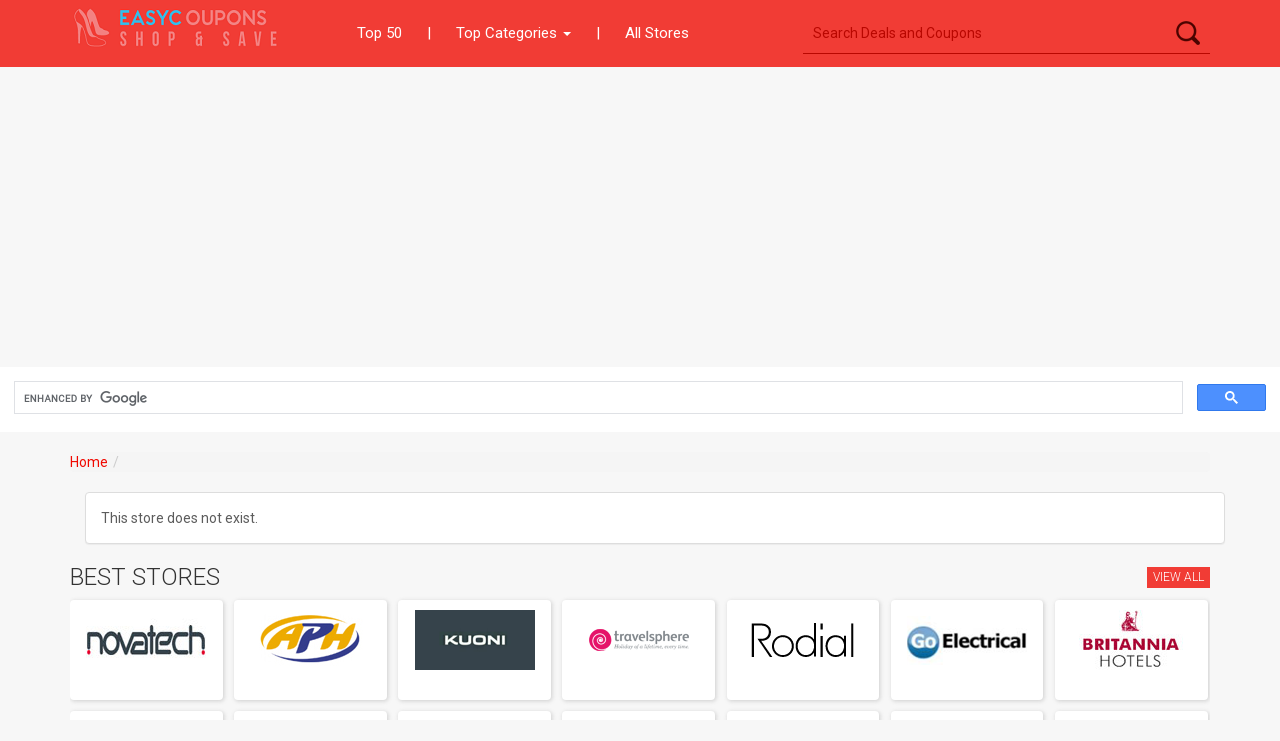

--- FILE ---
content_type: text/html; charset=UTF-8
request_url: http://www.easycoupons.co.uk/store-detail/cbd-armour/7222
body_size: 8950
content:
<!doctype html>
<html lang="en-GB">
<head>
	<meta charset="UTF-8">
	<meta http-equiv="X-UA-Compatible" content="IE=edge">
    <meta name="viewport" content="width=device-width, initial-scale=1.0">
	<link rel="profile" href="http://gmpg.org/xfn/11">
	<link rel="shortcut icon" href="http://www.easycoupons.co.uk/wp-content/uploads/2020/06/easyfevi.png">
	<meta name='robots' content='max-image-preview:large' />
<link rel="alternate" type="application/rss+xml" title="easycoupons &raquo; Feed" href="http://www.easycoupons.co.uk/feed/" />
<link rel="alternate" type="application/rss+xml" title="easycoupons &raquo; Comments Feed" href="http://www.easycoupons.co.uk/comments/feed/" />
<style id='wp-img-auto-sizes-contain-inline-css' type='text/css'>
img:is([sizes=auto i],[sizes^="auto," i]){contain-intrinsic-size:3000px 1500px}
/*# sourceURL=wp-img-auto-sizes-contain-inline-css */
</style>
<style id='wp-emoji-styles-inline-css' type='text/css'>

	img.wp-smiley, img.emoji {
		display: inline !important;
		border: none !important;
		box-shadow: none !important;
		height: 1em !important;
		width: 1em !important;
		margin: 0 0.07em !important;
		vertical-align: -0.1em !important;
		background: none !important;
		padding: 0 !important;
	}
/*# sourceURL=wp-emoji-styles-inline-css */
</style>
<style id='wp-block-library-inline-css' type='text/css'>
:root{--wp-block-synced-color:#7a00df;--wp-block-synced-color--rgb:122,0,223;--wp-bound-block-color:var(--wp-block-synced-color);--wp-editor-canvas-background:#ddd;--wp-admin-theme-color:#007cba;--wp-admin-theme-color--rgb:0,124,186;--wp-admin-theme-color-darker-10:#006ba1;--wp-admin-theme-color-darker-10--rgb:0,107,160.5;--wp-admin-theme-color-darker-20:#005a87;--wp-admin-theme-color-darker-20--rgb:0,90,135;--wp-admin-border-width-focus:2px}@media (min-resolution:192dpi){:root{--wp-admin-border-width-focus:1.5px}}.wp-element-button{cursor:pointer}:root .has-very-light-gray-background-color{background-color:#eee}:root .has-very-dark-gray-background-color{background-color:#313131}:root .has-very-light-gray-color{color:#eee}:root .has-very-dark-gray-color{color:#313131}:root .has-vivid-green-cyan-to-vivid-cyan-blue-gradient-background{background:linear-gradient(135deg,#00d084,#0693e3)}:root .has-purple-crush-gradient-background{background:linear-gradient(135deg,#34e2e4,#4721fb 50%,#ab1dfe)}:root .has-hazy-dawn-gradient-background{background:linear-gradient(135deg,#faaca8,#dad0ec)}:root .has-subdued-olive-gradient-background{background:linear-gradient(135deg,#fafae1,#67a671)}:root .has-atomic-cream-gradient-background{background:linear-gradient(135deg,#fdd79a,#004a59)}:root .has-nightshade-gradient-background{background:linear-gradient(135deg,#330968,#31cdcf)}:root .has-midnight-gradient-background{background:linear-gradient(135deg,#020381,#2874fc)}:root{--wp--preset--font-size--normal:16px;--wp--preset--font-size--huge:42px}.has-regular-font-size{font-size:1em}.has-larger-font-size{font-size:2.625em}.has-normal-font-size{font-size:var(--wp--preset--font-size--normal)}.has-huge-font-size{font-size:var(--wp--preset--font-size--huge)}.has-text-align-center{text-align:center}.has-text-align-left{text-align:left}.has-text-align-right{text-align:right}.has-fit-text{white-space:nowrap!important}#end-resizable-editor-section{display:none}.aligncenter{clear:both}.items-justified-left{justify-content:flex-start}.items-justified-center{justify-content:center}.items-justified-right{justify-content:flex-end}.items-justified-space-between{justify-content:space-between}.screen-reader-text{border:0;clip-path:inset(50%);height:1px;margin:-1px;overflow:hidden;padding:0;position:absolute;width:1px;word-wrap:normal!important}.screen-reader-text:focus{background-color:#ddd;clip-path:none;color:#444;display:block;font-size:1em;height:auto;left:5px;line-height:normal;padding:15px 23px 14px;text-decoration:none;top:5px;width:auto;z-index:100000}html :where(.has-border-color){border-style:solid}html :where([style*=border-top-color]){border-top-style:solid}html :where([style*=border-right-color]){border-right-style:solid}html :where([style*=border-bottom-color]){border-bottom-style:solid}html :where([style*=border-left-color]){border-left-style:solid}html :where([style*=border-width]){border-style:solid}html :where([style*=border-top-width]){border-top-style:solid}html :where([style*=border-right-width]){border-right-style:solid}html :where([style*=border-bottom-width]){border-bottom-style:solid}html :where([style*=border-left-width]){border-left-style:solid}html :where(img[class*=wp-image-]){height:auto;max-width:100%}:where(figure){margin:0 0 1em}html :where(.is-position-sticky){--wp-admin--admin-bar--position-offset:var(--wp-admin--admin-bar--height,0px)}@media screen and (max-width:600px){html :where(.is-position-sticky){--wp-admin--admin-bar--position-offset:0px}}
/*# sourceURL=/wp-includes/css/dist/block-library/common.min.css */
</style>
<style id='classic-theme-styles-inline-css' type='text/css'>
/*! This file is auto-generated */
.wp-block-button__link{color:#fff;background-color:#32373c;border-radius:9999px;box-shadow:none;text-decoration:none;padding:calc(.667em + 2px) calc(1.333em + 2px);font-size:1.125em}.wp-block-file__button{background:#32373c;color:#fff;text-decoration:none}
/*# sourceURL=/wp-includes/css/classic-themes.min.css */
</style>
<link rel='stylesheet' id='contact-form-7-css' href='http://www.easycoupons.co.uk/wp-content/plugins/contact-form-7/includes/css/styles.css?ver=6.1.4' type='text/css' media='all' />
<link rel='stylesheet' id='red-coupons-bootstrap-css' href='http://www.easycoupons.co.uk/wp-content/themes/Red-Coupons/assets/css/bootstrap.css?ver=6.9' type='text/css' media='all' />
<link rel='stylesheet' id='red-coupons-rateyo-css' href='http://www.easycoupons.co.uk/wp-content/themes/Red-Coupons/assets/css/jquery.rateyo.css?ver=6.9' type='text/css' media='all' />
<link rel='stylesheet' id='red-coupons-ie10_vpbug-css' href='http://www.easycoupons.co.uk/wp-content/themes/Red-Coupons/assets/css/ie10-viewport-bug-workaround.css?ver=6.9' type='text/css' media='all' />
<link rel='stylesheet' id='red-coupons-style-css' href='http://www.easycoupons.co.uk/wp-content/themes/Red-Coupons/style.css?ver=6.9' type='text/css' media='all' />
<link rel='stylesheet' id='red-coupons-fontawesome-css' href='http://www.easycoupons.co.uk/wp-content/themes/Red-Coupons/assets/css/font-awesome.css?ver=6.9' type='text/css' media='all' />
<link rel='stylesheet' id='red-coupons-jquery-jscrollpane-css-css' href='http://www.easycoupons.co.uk/wp-content/themes/Red-Coupons/assets/css/jquery.jscrollpane.css?ver=6.9' type='text/css' media='all' />
<link rel='stylesheet' id='multi-coupons-jssocials-css' href='http://www.easycoupons.co.uk/wp-content/themes/Red-Coupons/assets/css/jssocials.css?ver=6.9' type='text/css' media='all' />
<link rel='stylesheet' id='multi-coupons-jssocials-theme-flat-css' href='http://www.easycoupons.co.uk/wp-content/themes/Red-Coupons/assets/css/jssocials-theme-flat.css?ver=6.9' type='text/css' media='all' />
<script type="text/javascript" src="http://www.easycoupons.co.uk/wp-includes/js/jquery/jquery.min.js?ver=3.7.1" id="jquery-core-js"></script>
<script type="text/javascript" src="http://www.easycoupons.co.uk/wp-includes/js/jquery/jquery-migrate.min.js?ver=3.4.1" id="jquery-migrate-js"></script>
<script type="text/javascript" src="http://www.easycoupons.co.uk/wp-content/themes/Red-Coupons/assets/js/jssocials.js?ver=6.9" id="multi-coupons-jssocials-js"></script>
<script type="text/javascript" src="http://www.easycoupons.co.uk/wp-content/themes/Red-Coupons/assets/js/bootstrap.min.js?ver=6.9" id="red-coupons-bootstrap-js"></script>
<script type="text/javascript" src="http://www.easycoupons.co.uk/wp-content/themes/Red-Coupons/assets/js/jquery.rateyo.js?ver=6.9" id="red-coupons-rateyo-js"></script>
<script type="text/javascript" src="http://www.easycoupons.co.uk/wp-content/themes/Red-Coupons/assets/js/jquery.jscrollpane.min.js?ver=6.9" id="red-coupons-jquery-jscrollpane-min-js-js"></script>
<script type="text/javascript" src="http://www.easycoupons.co.uk/wp-content/themes/Red-Coupons/assets/js/jquery.mousewheel.js?ver=6.9" id="red-coupons-jquery-mousewheel-js-js"></script>
<script type="text/javascript" src="http://www.easycoupons.co.uk/wp-content/themes/Red-Coupons/assets/js/navigation.js?ver=6.9" id="red-coupons-navigation-js"></script>
<script type="text/javascript" src="http://www.easycoupons.co.uk/wp-content/themes/Red-Coupons/assets/js/skip-link-focus-fix.js?ver=6.9" id="red-coupons-skip-link-focus-fix-js"></script>
<script type="text/javascript" id="red-coupons-main-js-extra">
/* <![CDATA[ */
var RGAJAX = {"ajaxurl":"http://www.easycoupons.co.uk/wp-admin/admin-ajax.php"};
//# sourceURL=red-coupons-main-js-extra
/* ]]> */
</script>
<script type="text/javascript" src="http://www.easycoupons.co.uk/wp-content/themes/Red-Coupons/assets/js/main.js?ver=6.9" id="red-coupons-main-js"></script>
<link rel="https://api.w.org/" href="http://www.easycoupons.co.uk/wp-json/" /><link rel="EditURI" type="application/rsd+xml" title="RSD" href="http://www.easycoupons.co.uk/xmlrpc.php?rsd" />
<meta name="generator" content="WordPress 6.9" />
<meta name="description" content=""/><title>Coupon Codes and Offers From    </title>	
	
	
</head>
	
	
	
<body class="error404 wp-theme-Red-Coupons hfeed">
	<header class="navbar-wrapper">
		<div class="container">
			<nav class="navbar navbar-inverse navbar-static-top">
				<div class="navbar-header">
					<button type="button" class="navbar-toggle collapsed" data-toggle="collapse" data-target="#navbar" aria-expanded="false" aria-controls="navbar">
						<span class="sr-only">Toggle navigation</span>
						<span class="icon-bar"></span>
						<span class="icon-bar"></span>
						<span class="icon-bar"></span>
					</button>
					<a class="navbar-brand" href="http://www.easycoupons.co.uk/">
		<img alt="image" src="http://www.easycoupons.co.uk/wp-content/uploads/2020/06/easylogo.png"></a>
					</div>
				<div id="navbar" class="navbar-collapse collapse header-navbar">
					<ul class="nav navbar-nav">
						
						<li><a href="http://www.easycoupons.co.uk/top-coupons/">Top 50</a></li>
						<li class="sep"><a href="javascript:;">|</a></li>
						<li class="dropdown mega-dropdown">
								<a href="javascript:;" class="dropdown-toggle" data-toggle="dropdown" aria-expanded="true">Top Categories <span class="caret"></span></a>
		
	<ul class="dropdown-menu mega-dropdown-menu row">
						<li class="col-sm-12">
					<ul>
						<li class="col-sm-3">
				<a href="http://www.easycoupons.co.uk/store-category/automotive/25">
									<img class="megamenuicons"  src="https://revglue.com/resources/wp-theme/coupons/categoryicons/25.png">
								Automotive</a>
			</li>
					<li class="col-sm-3">
				<a href="http://www.easycoupons.co.uk/store-category/baby-child/3">
									<img class="megamenuicons"  src="https://revglue.com/resources/wp-theme/coupons/categoryicons/3.png">
								Baby & Child</a>
			</li>
					<li class="col-sm-3">
				<a href="http://www.easycoupons.co.uk/store-category/entertainment-leisure/61">
									<img class="megamenuicons"  src="https://revglue.com/resources/wp-theme/coupons/categoryicons/61.png">
								Entertainment & Leisure</a>
			</li>
					<li class="col-sm-3">
				<a href="http://www.easycoupons.co.uk/store-category/finance-insurance/65">
									<img class="megamenuicons"  src="https://revglue.com/resources/wp-theme/coupons/categoryicons/65.png">
								Finance & Insurance</a>
			</li>
						</ul>
			</li>
						<li class="col-sm-12">
					<ul>
						<li class="col-sm-3">
				<a href="http://www.easycoupons.co.uk/store-category/food-drink/15">
									<img class="megamenuicons"  src="https://revglue.com/resources/wp-theme/coupons/categoryicons/15.png">
								Food & Drink</a>
			</li>
					<li class="col-sm-3">
				<a href="http://www.easycoupons.co.uk/store-category/gifts-occassions/18">
									<img class="megamenuicons"  src="https://revglue.com/resources/wp-theme/coupons/categoryicons/18.png">
								Gifts & Occassions</a>
			</li>
					<li class="col-sm-3">
				<a href="http://www.easycoupons.co.uk/store-category/health-beauty/19">
									<img class="megamenuicons"  src="https://revglue.com/resources/wp-theme/coupons/categoryicons/19.png">
								Health & Beauty</a>
			</li>
					<li class="col-sm-3">
				<a href="http://www.easycoupons.co.uk/store-category/home-garden/21">
									<img class="megamenuicons"  src="https://revglue.com/resources/wp-theme/coupons/categoryicons/21.png">
								Home & Garden</a>
			</li>
						</ul>
			</li>
						<li class="col-sm-12">
					<ul>
						<li class="col-sm-3">
				<a href="http://www.easycoupons.co.uk/store-category/men-fashion-/50">
									<img class="megamenuicons"  src="https://revglue.com/resources/wp-theme/coupons/categoryicons/50.png">
								Men Fashion </a>
			</li>
					<li class="col-sm-3">
				<a href="http://www.easycoupons.co.uk/store-category/sports-outdoors/95">
									<img class="megamenuicons"  src="https://revglue.com/resources/wp-theme/coupons/categoryicons/95.png">
								Sports & Outdoors</a>
			</li>
					<li class="col-sm-3">
				<a href="http://www.easycoupons.co.uk/store-category/technology/8">
									<img class="megamenuicons"  src="https://revglue.com/resources/wp-theme/coupons/categoryicons/8.png">
								Technology</a>
			</li>
					<li class="col-sm-3">
				<a href="http://www.easycoupons.co.uk/store-category/travel-accommodation/124">
									<img class="megamenuicons"  src="https://revglue.com/resources/wp-theme/coupons/categoryicons/124.png">
								Travel & Accommodation</a>
			</li>
						</ul>
			</li>
						<li class="col-sm-12">
					<ul>
						<li class="col-sm-3">
				<a href="http://www.easycoupons.co.uk/store-category/utilities-services-/5">
									<img class="megamenuicons"  src="https://revglue.com/resources/wp-theme/coupons/categoryicons/5.png">
								Utilities & Services </a>
			</li>
					<li class="col-sm-3">
				<a href="http://www.easycoupons.co.uk/store-category/women-fashion/51">
									<img class="megamenuicons"  src="https://revglue.com/resources/wp-theme/coupons/categoryicons/51.png">
								Women Fashion</a>
			</li>
						</ul>
			</li>
			</ul>
							</li>
						<li class="sep"><a href="javascript:;">|</a></li>
						<li><a href="http://www.easycoupons.co.uk/stores/">All Stores</a></li>
						
						
					</ul>
				</div>
				
			
				
			<script data-ad-client="ca-pub-2008537698509107" async src="https://pagead2.googlesyndication.com/pagead/js/adsbygoogle.js"></script>
				
				<div class="top-search">
					<form role="search" method="get" action="http://www.easycoupons.co.uk/">	<input type="search" placeholder="Search Deals and Coupons" class="search-input" value="" name="s" autocomplete="off"/>	<button><img src="http://www.easycoupons.co.uk/wp-content/themes/Red-Coupons/assets/images/search-icon.png" alt=""></button>	<ul id="ajax_search_results" style="display:none;"></ul></form>				</div>
				
			</nav>
		</div>
	</header>
	
	<script async src="https://cse.google.com/cse.js?cx=4154f16a68417fc5a"></script>
<div class="gcse-search"></div>	
	
	<script data-ad-client="ca-pub-2008537698509107" async src="https://pagead2.googlesyndication.com/pagead/js/adsbygoogle.js"></script>
	
<div class="container">
	</div>

	
	
	

	
	
	<br><div class="container">
      <ol class="breadcrumb">
        <li><a href="http://www.easycoupons.co.uk/">Home</a></li><li class="active"></li></ol>
    </div>
    	<div class="container">
		<div class="container">
			<div class="panel panel-default">
				<div class="panel-body">
					This store does not exist.
				</div>
			</div>
		</div>
			</div>
<section class="container">
	<div class="featured-stores">
			<h2>
				Best Stores				<a href="http://www.easycoupons.co.uk/stores/">View All</a>
			</h2>
			<ul>
				<li>
						<a href="http://www.easycoupons.co.uk/store-detail/novatech/1983">
							<img src="https://www.revglue.com/resources/common/store/NOVA-TECH-logo.jpg" alt="Novatech">
							<p>
							   						</p>
						</a>
					</li><li>
						<a href="http://www.easycoupons.co.uk/store-detail/aph-airport-parking-and-hotels/1984">
							<img src="https://www.revglue.com/resources/common/store/logo8-logo.jpg" alt="APH (Airport Parking And Hotels)">
							<p>
							   						</p>
						</a>
					</li><li>
						<a href="http://www.easycoupons.co.uk/store-detail/kuoni/1993">
							<img src="https://www.revglue.com/resources/common/store/mEZgltnGsL7BqliO_kouni120-logo.png" alt="Kuoni">
							<p>
							   						</p>
						</a>
					</li><li>
						<a href="http://www.easycoupons.co.uk/store-detail/travelsphere/1999">
							<img src="https://www.revglue.com/resources/common/store/4Tlhd1N6SWBiWvZB_travels120-logo.png" alt="Travelsphere">
							<p>
							   						</p>
						</a>
					</li><li>
						<a href="http://www.easycoupons.co.uk/store-detail/rodial/2000">
							<img src="https://www.revglue.com/resources/common/store/rodial-logo.gif" alt="Rodial">
							<p>
							   						</p>
						</a>
					</li><li>
						<a href="http://www.easycoupons.co.uk/store-detail/go-electrical/2010">
							<img src="https://www.revglue.com/resources/common/store/12-logo21.png" alt="Go Electrical">
							<p>
							   						</p>
						</a>
					</li><li>
						<a href="http://www.easycoupons.co.uk/store-detail/britannia-hotels/2011">
							<img src="https://www.revglue.com/resources/common/store/britanian-hotels-logo.jpg" alt="Britannia Hotels">
							<p>
							   						</p>
						</a>
					</li><li>
						<a href="http://www.easycoupons.co.uk/store-detail/show-and-stay/2022">
							<img src="https://www.revglue.com/resources/common/store/0oBSB3ZhqFbO12Dc_show-and-stay-logo.png" alt="Show and Stay">
							<p>
							   						</p>
						</a>
					</li><li>
						<a href="http://www.easycoupons.co.uk/store-detail/coopers-of-stortford/2029">
							<img src="https://www.revglue.com/resources/common/store/coop-logo.gif" alt="Coopers of Stortford">
							<p>
							   						</p>
						</a>
					</li><li>
						<a href="http://www.easycoupons.co.uk/store-detail/theatre-tickets-direct/2039">
							<img src="https://www.revglue.com/resources/common/store/wNLsqjHvMb5w9P3A_logo120x60-logo.gif" alt="Theatre Tickets Direct">
							<p>
							   						</p>
						</a>
					</li><li>
						<a href="http://www.easycoupons.co.uk/store-detail/coverwise/2045">
							<img src="https://www.revglue.com/resources/common/store/NjqyoKFaOMtc6BOg_coverwise-logo.png" alt="Coverwise">
							<p>
							   						</p>
						</a>
					</li><li>
						<a href="http://www.easycoupons.co.uk/store-detail/plusnet-broadband/2048">
							<img src="https://www.revglue.com/resources/common/store/Untitled-1-logo1.png" alt="Plusnet Broadband">
							<p>
							   						</p>
						</a>
					</li><li>
						<a href="http://www.easycoupons.co.uk/store-detail/budget-family-breaks/2056">
							<img src="https://www.revglue.com/resources/common/store/screenshot-www-logo1.png" alt="Budget Family Breaks">
							<p>
							   						</p>
						</a>
					</li><li>
						<a href="http://www.easycoupons.co.uk/store-detail/best-western-hotels-great-britain/2058">
							<img src="https://www.revglue.com/resources/common/store/bdUMNn6uRlO2URif_BW-HOTEL-AND-RE120-logo.png" alt="Best Western Hotels Great Britain">
							<p>
							   						</p>
						</a>
					</li>			</ul>
		</div> 
</section>

<div class="container">
	</div>

<div class="add-banner">
	
 	<a href="https://www.dpbolvw.net/click-100171052-10504470" target="_blank">
<img src="http://www.easycoupons.co.uk/wp-content/uploads/2022/08/fragrancex.png" style="width:105px;height:150px;border-radius:75%;border:2px solid black;"></a>
	
	<a href="https://www.tkqlhce.com/click-100171052-14323656" target="_blank">
<img src="http://www.easycoupons.co.uk/wp-content/uploads/2022/08/cbazaar.png" style="width:105px;height:150px;border-radius:75%;border:2px solid black;"></a>
	
	
	<a href="https://www.tkqlhce.com/click-100171052-15322961" target="_blank">
<img src="http://www.easycoupons.co.uk/wp-content/uploads/2022/08/geekbuying.png" style="width:105px;height:150px;border-radius:75%;border:2px solid black;"></a>
	
	
	<a href="https://www.kqzyfj.com/click-100171052-15053110" target="_blank">
<img src="http://www.easycoupons.co.uk/wp-content/uploads/2022/08/notino.png" style="width:105px;height:150px;border-radius:75%;border:2px solid black;"></a>
	
	<a href="https://www.kqzyfj.com/click-7813141-13648200" target="_blank">
		<img src="http://www.easycoupons.co.uk/wp-content/uploads/2021/07/onbuy.png" alt="onbuy" style="width:105px;height:150px;border-radius:75%;border:2px solid black;"></a>
	
	
	<a href="https://www.kqzyfj.com/click-7813141-13686852" target="_blank">
		<img src="http://www.easycoupons.co.uk/wp-content/uploads/2021/07/notino.png" alt="notino" style="width:105px;height:150px;border-radius:75%;border:2px solid black;"></a>
	
	</div>	
		



<footer class="main-footer"> 
	<div class="container">
		<div class="row">
        	<div class="col-md-4 col-sm-4">
				<img src="http://www.easycoupons.co.uk/wp-content/uploads/2020/06/easyfooter.png" alt="">
			</div>
			
			<div class="col-md-4">
							<ul class="footer-social list-inline">
					            <li><a href="https://www.facebook.com/pg/Easycoupons-110192520725153/posts/" target="_blank"><img src="http://www.easycoupons.co.uk/wp-content/uploads/2020/06/facebook-e1592931844826.png"/></a></li>
									
								<li><a href="https://twitter.com/easycoupons2" target="_blank"><img src="http://www.easycoupons.co.uk/wp-content/uploads/2020/06/twitter-e1592931740389.png"/></a></li>
								
								<li><a href="https://www.instagram.com/easycoupons_uk/" target="_blank"><img src="http://www.easycoupons.co.uk/wp-content/uploads/2020/06/instagram-e1592931835229.png"/></a></li>										
									
					           </ul>
						</div>
			
			<div class="col-md-8 col-sm-8">
				<div class="footer-links">
										<ul id="menu-footer-menu" class="menu">
						<li id="menu-item-18" class="menu-item menu-item-type-post_type menu-item-object-page menu-item-home current-menu-item page_item page-item-6 current_page_item menu-item-18">
							<a href="http://www.easycoupons.co.uk/">Home</a>
						</li>
						<li id="menu-item-15" class="menu-item menu-item-type-post_type menu-item-object-page menu-item-15">
							<a href="http://www.easycoupons.co.uk/stores/">Stores</a>
						</li>
						<li id="menu-item-16" class="menu-item menu-item-type-post_type menu-item-object-page menu-item-16">
							<a href="http://www.easycoupons.co.uk/categories/">Categories</a>
						</li>
						<li id="menu-item-17" class="menu-item menu-item-type-post_type menu-item-object-page menu-item-17">
							<a href="http://www.easycoupons.co.uk/top-coupons/">Top Coupons</a>
						</li>
						<li id="menu-item-14" class="menu-item menu-item-type-post_type menu-item-object-page menu-item-14">
							<a href="http://www.easycoupons.co.uk/Contact/">Contact</a></li>
						
						</ul>
					      
					
					<p>
						<a target="blank" href="http://www.easycoupons.co.uk">Powered by RevGlue.com</a></p>
				</div>
			</div>
		</div>
	</div>
</footer>







<script type="text/javascript" id="sourcecode">
	jQuery(function()
	{
		jQuery('.rc-similar-stores').jScrollPane(
			{
				showArrows: true,
				arrowScrollOnHover: true
			}
		);
	});
</script>
<div class="top-link-block hidden">
	<a href="javascript:;" onclick="jQuery('html,body').animate({scrollTop:0},'slow');return false;">
		<img src="http://www.easycoupons.co.uk/wp-content/themes/Red-Coupons/assets/images/top-icon.png" alt="">
	</a>
</div>
<script>
	jQuery(document).ready(function() {
		if ( (jQuery(window).height() + 100) < jQuery(document).height() ) {
			jQuery('.top-link-block').removeClass('hidden').affix({
				offset: {top:100}
			});
		}
	});
</script>

<script type="text/javascript" src="https://s.skimresources.com/js/125178X1621749.skimlinks.js"></script>



<script type="speculationrules">
{"prefetch":[{"source":"document","where":{"and":[{"href_matches":"/*"},{"not":{"href_matches":["/wp-*.php","/wp-admin/*","/wp-content/uploads/*","/wp-content/*","/wp-content/plugins/*","/wp-content/themes/Red-Coupons/*","/*\\?(.+)"]}},{"not":{"selector_matches":"a[rel~=\"nofollow\"]"}},{"not":{"selector_matches":".no-prefetch, .no-prefetch a"}}]},"eagerness":"conservative"}]}
</script>
<style id='global-styles-inline-css' type='text/css'>
:root{--wp--preset--aspect-ratio--square: 1;--wp--preset--aspect-ratio--4-3: 4/3;--wp--preset--aspect-ratio--3-4: 3/4;--wp--preset--aspect-ratio--3-2: 3/2;--wp--preset--aspect-ratio--2-3: 2/3;--wp--preset--aspect-ratio--16-9: 16/9;--wp--preset--aspect-ratio--9-16: 9/16;--wp--preset--color--black: #000000;--wp--preset--color--cyan-bluish-gray: #abb8c3;--wp--preset--color--white: #ffffff;--wp--preset--color--pale-pink: #f78da7;--wp--preset--color--vivid-red: #cf2e2e;--wp--preset--color--luminous-vivid-orange: #ff6900;--wp--preset--color--luminous-vivid-amber: #fcb900;--wp--preset--color--light-green-cyan: #7bdcb5;--wp--preset--color--vivid-green-cyan: #00d084;--wp--preset--color--pale-cyan-blue: #8ed1fc;--wp--preset--color--vivid-cyan-blue: #0693e3;--wp--preset--color--vivid-purple: #9b51e0;--wp--preset--gradient--vivid-cyan-blue-to-vivid-purple: linear-gradient(135deg,rgb(6,147,227) 0%,rgb(155,81,224) 100%);--wp--preset--gradient--light-green-cyan-to-vivid-green-cyan: linear-gradient(135deg,rgb(122,220,180) 0%,rgb(0,208,130) 100%);--wp--preset--gradient--luminous-vivid-amber-to-luminous-vivid-orange: linear-gradient(135deg,rgb(252,185,0) 0%,rgb(255,105,0) 100%);--wp--preset--gradient--luminous-vivid-orange-to-vivid-red: linear-gradient(135deg,rgb(255,105,0) 0%,rgb(207,46,46) 100%);--wp--preset--gradient--very-light-gray-to-cyan-bluish-gray: linear-gradient(135deg,rgb(238,238,238) 0%,rgb(169,184,195) 100%);--wp--preset--gradient--cool-to-warm-spectrum: linear-gradient(135deg,rgb(74,234,220) 0%,rgb(151,120,209) 20%,rgb(207,42,186) 40%,rgb(238,44,130) 60%,rgb(251,105,98) 80%,rgb(254,248,76) 100%);--wp--preset--gradient--blush-light-purple: linear-gradient(135deg,rgb(255,206,236) 0%,rgb(152,150,240) 100%);--wp--preset--gradient--blush-bordeaux: linear-gradient(135deg,rgb(254,205,165) 0%,rgb(254,45,45) 50%,rgb(107,0,62) 100%);--wp--preset--gradient--luminous-dusk: linear-gradient(135deg,rgb(255,203,112) 0%,rgb(199,81,192) 50%,rgb(65,88,208) 100%);--wp--preset--gradient--pale-ocean: linear-gradient(135deg,rgb(255,245,203) 0%,rgb(182,227,212) 50%,rgb(51,167,181) 100%);--wp--preset--gradient--electric-grass: linear-gradient(135deg,rgb(202,248,128) 0%,rgb(113,206,126) 100%);--wp--preset--gradient--midnight: linear-gradient(135deg,rgb(2,3,129) 0%,rgb(40,116,252) 100%);--wp--preset--font-size--small: 13px;--wp--preset--font-size--medium: 20px;--wp--preset--font-size--large: 36px;--wp--preset--font-size--x-large: 42px;--wp--preset--spacing--20: 0.44rem;--wp--preset--spacing--30: 0.67rem;--wp--preset--spacing--40: 1rem;--wp--preset--spacing--50: 1.5rem;--wp--preset--spacing--60: 2.25rem;--wp--preset--spacing--70: 3.38rem;--wp--preset--spacing--80: 5.06rem;--wp--preset--shadow--natural: 6px 6px 9px rgba(0, 0, 0, 0.2);--wp--preset--shadow--deep: 12px 12px 50px rgba(0, 0, 0, 0.4);--wp--preset--shadow--sharp: 6px 6px 0px rgba(0, 0, 0, 0.2);--wp--preset--shadow--outlined: 6px 6px 0px -3px rgb(255, 255, 255), 6px 6px rgb(0, 0, 0);--wp--preset--shadow--crisp: 6px 6px 0px rgb(0, 0, 0);}:where(.is-layout-flex){gap: 0.5em;}:where(.is-layout-grid){gap: 0.5em;}body .is-layout-flex{display: flex;}.is-layout-flex{flex-wrap: wrap;align-items: center;}.is-layout-flex > :is(*, div){margin: 0;}body .is-layout-grid{display: grid;}.is-layout-grid > :is(*, div){margin: 0;}:where(.wp-block-columns.is-layout-flex){gap: 2em;}:where(.wp-block-columns.is-layout-grid){gap: 2em;}:where(.wp-block-post-template.is-layout-flex){gap: 1.25em;}:where(.wp-block-post-template.is-layout-grid){gap: 1.25em;}.has-black-color{color: var(--wp--preset--color--black) !important;}.has-cyan-bluish-gray-color{color: var(--wp--preset--color--cyan-bluish-gray) !important;}.has-white-color{color: var(--wp--preset--color--white) !important;}.has-pale-pink-color{color: var(--wp--preset--color--pale-pink) !important;}.has-vivid-red-color{color: var(--wp--preset--color--vivid-red) !important;}.has-luminous-vivid-orange-color{color: var(--wp--preset--color--luminous-vivid-orange) !important;}.has-luminous-vivid-amber-color{color: var(--wp--preset--color--luminous-vivid-amber) !important;}.has-light-green-cyan-color{color: var(--wp--preset--color--light-green-cyan) !important;}.has-vivid-green-cyan-color{color: var(--wp--preset--color--vivid-green-cyan) !important;}.has-pale-cyan-blue-color{color: var(--wp--preset--color--pale-cyan-blue) !important;}.has-vivid-cyan-blue-color{color: var(--wp--preset--color--vivid-cyan-blue) !important;}.has-vivid-purple-color{color: var(--wp--preset--color--vivid-purple) !important;}.has-black-background-color{background-color: var(--wp--preset--color--black) !important;}.has-cyan-bluish-gray-background-color{background-color: var(--wp--preset--color--cyan-bluish-gray) !important;}.has-white-background-color{background-color: var(--wp--preset--color--white) !important;}.has-pale-pink-background-color{background-color: var(--wp--preset--color--pale-pink) !important;}.has-vivid-red-background-color{background-color: var(--wp--preset--color--vivid-red) !important;}.has-luminous-vivid-orange-background-color{background-color: var(--wp--preset--color--luminous-vivid-orange) !important;}.has-luminous-vivid-amber-background-color{background-color: var(--wp--preset--color--luminous-vivid-amber) !important;}.has-light-green-cyan-background-color{background-color: var(--wp--preset--color--light-green-cyan) !important;}.has-vivid-green-cyan-background-color{background-color: var(--wp--preset--color--vivid-green-cyan) !important;}.has-pale-cyan-blue-background-color{background-color: var(--wp--preset--color--pale-cyan-blue) !important;}.has-vivid-cyan-blue-background-color{background-color: var(--wp--preset--color--vivid-cyan-blue) !important;}.has-vivid-purple-background-color{background-color: var(--wp--preset--color--vivid-purple) !important;}.has-black-border-color{border-color: var(--wp--preset--color--black) !important;}.has-cyan-bluish-gray-border-color{border-color: var(--wp--preset--color--cyan-bluish-gray) !important;}.has-white-border-color{border-color: var(--wp--preset--color--white) !important;}.has-pale-pink-border-color{border-color: var(--wp--preset--color--pale-pink) !important;}.has-vivid-red-border-color{border-color: var(--wp--preset--color--vivid-red) !important;}.has-luminous-vivid-orange-border-color{border-color: var(--wp--preset--color--luminous-vivid-orange) !important;}.has-luminous-vivid-amber-border-color{border-color: var(--wp--preset--color--luminous-vivid-amber) !important;}.has-light-green-cyan-border-color{border-color: var(--wp--preset--color--light-green-cyan) !important;}.has-vivid-green-cyan-border-color{border-color: var(--wp--preset--color--vivid-green-cyan) !important;}.has-pale-cyan-blue-border-color{border-color: var(--wp--preset--color--pale-cyan-blue) !important;}.has-vivid-cyan-blue-border-color{border-color: var(--wp--preset--color--vivid-cyan-blue) !important;}.has-vivid-purple-border-color{border-color: var(--wp--preset--color--vivid-purple) !important;}.has-vivid-cyan-blue-to-vivid-purple-gradient-background{background: var(--wp--preset--gradient--vivid-cyan-blue-to-vivid-purple) !important;}.has-light-green-cyan-to-vivid-green-cyan-gradient-background{background: var(--wp--preset--gradient--light-green-cyan-to-vivid-green-cyan) !important;}.has-luminous-vivid-amber-to-luminous-vivid-orange-gradient-background{background: var(--wp--preset--gradient--luminous-vivid-amber-to-luminous-vivid-orange) !important;}.has-luminous-vivid-orange-to-vivid-red-gradient-background{background: var(--wp--preset--gradient--luminous-vivid-orange-to-vivid-red) !important;}.has-very-light-gray-to-cyan-bluish-gray-gradient-background{background: var(--wp--preset--gradient--very-light-gray-to-cyan-bluish-gray) !important;}.has-cool-to-warm-spectrum-gradient-background{background: var(--wp--preset--gradient--cool-to-warm-spectrum) !important;}.has-blush-light-purple-gradient-background{background: var(--wp--preset--gradient--blush-light-purple) !important;}.has-blush-bordeaux-gradient-background{background: var(--wp--preset--gradient--blush-bordeaux) !important;}.has-luminous-dusk-gradient-background{background: var(--wp--preset--gradient--luminous-dusk) !important;}.has-pale-ocean-gradient-background{background: var(--wp--preset--gradient--pale-ocean) !important;}.has-electric-grass-gradient-background{background: var(--wp--preset--gradient--electric-grass) !important;}.has-midnight-gradient-background{background: var(--wp--preset--gradient--midnight) !important;}.has-small-font-size{font-size: var(--wp--preset--font-size--small) !important;}.has-medium-font-size{font-size: var(--wp--preset--font-size--medium) !important;}.has-large-font-size{font-size: var(--wp--preset--font-size--large) !important;}.has-x-large-font-size{font-size: var(--wp--preset--font-size--x-large) !important;}
/*# sourceURL=global-styles-inline-css */
</style>
<script type="text/javascript" src="http://www.easycoupons.co.uk/wp-includes/js/dist/hooks.min.js?ver=dd5603f07f9220ed27f1" id="wp-hooks-js"></script>
<script type="text/javascript" src="http://www.easycoupons.co.uk/wp-includes/js/dist/i18n.min.js?ver=c26c3dc7bed366793375" id="wp-i18n-js"></script>
<script type="text/javascript" id="wp-i18n-js-after">
/* <![CDATA[ */
wp.i18n.setLocaleData( { 'text direction\u0004ltr': [ 'ltr' ] } );
//# sourceURL=wp-i18n-js-after
/* ]]> */
</script>
<script type="text/javascript" src="http://www.easycoupons.co.uk/wp-content/plugins/contact-form-7/includes/swv/js/index.js?ver=6.1.4" id="swv-js"></script>
<script type="text/javascript" id="contact-form-7-js-before">
/* <![CDATA[ */
var wpcf7 = {
    "api": {
        "root": "http:\/\/www.easycoupons.co.uk\/wp-json\/",
        "namespace": "contact-form-7\/v1"
    }
};
//# sourceURL=contact-form-7-js-before
/* ]]> */
</script>
<script type="text/javascript" src="http://www.easycoupons.co.uk/wp-content/plugins/contact-form-7/includes/js/index.js?ver=6.1.4" id="contact-form-7-js"></script>
<script id="wp-emoji-settings" type="application/json">
{"baseUrl":"https://s.w.org/images/core/emoji/17.0.2/72x72/","ext":".png","svgUrl":"https://s.w.org/images/core/emoji/17.0.2/svg/","svgExt":".svg","source":{"concatemoji":"http://www.easycoupons.co.uk/wp-includes/js/wp-emoji-release.min.js?ver=6.9"}}
</script>
<script type="module">
/* <![CDATA[ */
/*! This file is auto-generated */
const a=JSON.parse(document.getElementById("wp-emoji-settings").textContent),o=(window._wpemojiSettings=a,"wpEmojiSettingsSupports"),s=["flag","emoji"];function i(e){try{var t={supportTests:e,timestamp:(new Date).valueOf()};sessionStorage.setItem(o,JSON.stringify(t))}catch(e){}}function c(e,t,n){e.clearRect(0,0,e.canvas.width,e.canvas.height),e.fillText(t,0,0);t=new Uint32Array(e.getImageData(0,0,e.canvas.width,e.canvas.height).data);e.clearRect(0,0,e.canvas.width,e.canvas.height),e.fillText(n,0,0);const a=new Uint32Array(e.getImageData(0,0,e.canvas.width,e.canvas.height).data);return t.every((e,t)=>e===a[t])}function p(e,t){e.clearRect(0,0,e.canvas.width,e.canvas.height),e.fillText(t,0,0);var n=e.getImageData(16,16,1,1);for(let e=0;e<n.data.length;e++)if(0!==n.data[e])return!1;return!0}function u(e,t,n,a){switch(t){case"flag":return n(e,"\ud83c\udff3\ufe0f\u200d\u26a7\ufe0f","\ud83c\udff3\ufe0f\u200b\u26a7\ufe0f")?!1:!n(e,"\ud83c\udde8\ud83c\uddf6","\ud83c\udde8\u200b\ud83c\uddf6")&&!n(e,"\ud83c\udff4\udb40\udc67\udb40\udc62\udb40\udc65\udb40\udc6e\udb40\udc67\udb40\udc7f","\ud83c\udff4\u200b\udb40\udc67\u200b\udb40\udc62\u200b\udb40\udc65\u200b\udb40\udc6e\u200b\udb40\udc67\u200b\udb40\udc7f");case"emoji":return!a(e,"\ud83e\u1fac8")}return!1}function f(e,t,n,a){let r;const o=(r="undefined"!=typeof WorkerGlobalScope&&self instanceof WorkerGlobalScope?new OffscreenCanvas(300,150):document.createElement("canvas")).getContext("2d",{willReadFrequently:!0}),s=(o.textBaseline="top",o.font="600 32px Arial",{});return e.forEach(e=>{s[e]=t(o,e,n,a)}),s}function r(e){var t=document.createElement("script");t.src=e,t.defer=!0,document.head.appendChild(t)}a.supports={everything:!0,everythingExceptFlag:!0},new Promise(t=>{let n=function(){try{var e=JSON.parse(sessionStorage.getItem(o));if("object"==typeof e&&"number"==typeof e.timestamp&&(new Date).valueOf()<e.timestamp+604800&&"object"==typeof e.supportTests)return e.supportTests}catch(e){}return null}();if(!n){if("undefined"!=typeof Worker&&"undefined"!=typeof OffscreenCanvas&&"undefined"!=typeof URL&&URL.createObjectURL&&"undefined"!=typeof Blob)try{var e="postMessage("+f.toString()+"("+[JSON.stringify(s),u.toString(),c.toString(),p.toString()].join(",")+"));",a=new Blob([e],{type:"text/javascript"});const r=new Worker(URL.createObjectURL(a),{name:"wpTestEmojiSupports"});return void(r.onmessage=e=>{i(n=e.data),r.terminate(),t(n)})}catch(e){}i(n=f(s,u,c,p))}t(n)}).then(e=>{for(const n in e)a.supports[n]=e[n],a.supports.everything=a.supports.everything&&a.supports[n],"flag"!==n&&(a.supports.everythingExceptFlag=a.supports.everythingExceptFlag&&a.supports[n]);var t;a.supports.everythingExceptFlag=a.supports.everythingExceptFlag&&!a.supports.flag,a.supports.everything||((t=a.source||{}).concatemoji?r(t.concatemoji):t.wpemoji&&t.twemoji&&(r(t.twemoji),r(t.wpemoji)))});
//# sourceURL=http://www.easycoupons.co.uk/wp-includes/js/wp-emoji-loader.min.js
/* ]]> */
</script>
</body>
</html><div class="modal fade" id="store_review_modal" tabindex="-1" role="dialog" aria-labelledby="store_review_label" aria-hidden="true">
	<div class="modal-dialog">
		<div class="modal-content">
			<div class="modal-header">
				<button type="button" class="close" data-dismiss="modal" aria-hidden="true">×</button>
				<h3 class="modal-title" id="store_review_label">Add a Review</h3>
			</div>
			<div class="modal-body">
				<form method="post" action="" class="form-horizontal">
					<div class="form-group">
						<label for="" class="col-sm-3 control-label">Rating</label>
						<div class="col-sm-9">
							<input type="hidden" class="input_box" name="rg_stores_rating" id="rg_stores_rating">
							<div id="store_detail_rating"></div>
						</div>
					</div>
					<div class="form-group">
						<label for="" class="col-sm-3 control-label">Title</label>
						<div class="col-sm-9">
							<input required type="text"  id="rg_stores_title" name="rg_stores_title" placeholder="" class="form-control">
						</div>
					</div>
					<div class="form-group">
						<label for="" class="col-sm-3 control-label">Comment</label>
						<div class="col-sm-9">
							<textarea required class="form-control" rows="3" name="rg_stores_description"  id="rg_stores_description"></textarea>
						</div>
					</div>
					<div class="form-group">
						<label for="" class="col-sm-3 control-label"></label>
						<div class="col-sm-9">
							<div id="storereview_feedback"></div>
						</div>
					</div>
				</form>
			</div>
			<div class="modal-footer">
				<input type="hidden" name="rg_store_id" id="rg_store_id" value="">
				<input class="site-btn" type="submit" id="rg_stores_submit_review" value="Submit">
			</div>
		</div><!-- /.modal-content -->
	</div>
</div>

--- FILE ---
content_type: text/html; charset=utf-8
request_url: https://www.google.com/recaptcha/api2/aframe
body_size: 115
content:
<!DOCTYPE HTML><html><head><meta http-equiv="content-type" content="text/html; charset=UTF-8"></head><body><script nonce="jn3UE8FY6DKJR91NfvD2uw">/** Anti-fraud and anti-abuse applications only. See google.com/recaptcha */ try{var clients={'sodar':'https://pagead2.googlesyndication.com/pagead/sodar?'};window.addEventListener("message",function(a){try{if(a.source===window.parent){var b=JSON.parse(a.data);var c=clients[b['id']];if(c){var d=document.createElement('img');d.src=c+b['params']+'&rc='+(localStorage.getItem("rc::a")?sessionStorage.getItem("rc::b"):"");window.document.body.appendChild(d);sessionStorage.setItem("rc::e",parseInt(sessionStorage.getItem("rc::e")||0)+1);localStorage.setItem("rc::h",'1768810732401');}}}catch(b){}});window.parent.postMessage("_grecaptcha_ready", "*");}catch(b){}</script></body></html>

--- FILE ---
content_type: text/css
request_url: http://www.easycoupons.co.uk/wp-content/themes/Red-Coupons/style.css?ver=6.9
body_size: 5769
content:
/*
Theme Name:     Red Coupons
Theme URI:      https://www.revglue.com/
Author:         RevGlue
Author URI:     https://www.revglue.com/
Description:    This is a premium theme for Coupons CMS of RevGlue.
Version:        1.0.0
License:        GNU General Public License v2 or later
License URI:    https://www.gnu.org/licenses/gpl-2.0.html
Text Domain:    red-coupons
Tags:           revglue, coupons, affiliate, red-coupons
This theme, like WordPress, is licensed under the GPL.Use it to make something cool, have fun, and share what you've learned with others.
Red Coupons is based on Underscores http://underscores.me/, (C) 2012-2016 Automattic, Inc.
Underscores is distributed under the terms of the GNU GPL v2 or later.
Normalizing styles have been helped along thanks to the fine work of
Nicolas Gallagher and Jonathan Neal http://necolas.github.io/normalize.css/
*/
@import url('https://fonts.googleapis.com/css?family=Roboto:300,400,500,700');
ul, li { margin: 0; padding: 0; list-style: none; }
h1, h2, h3, h4, h5, h6 { margin: 0; padding: 0; font-weight: normal; }
.clear { clear: both; overflow: hidden; }
.site-btn { background: #f13c35; border: none; color: #FFF; border-radius: 4px; padding: 7px 25px; display: inline-block; text-align: center; }
.site-btn:hover { text-decoration: none; color: #fff;  }
::-moz-selection { background: #f13c35; color: #fff; }
::selection { background: #f13c35; color: #fff; }

/*//////////////////////////////////////////////////
		HOME PAGE
\\\\\\\\\\\\\\\\\\\\\\\\\*/


/*FOOTER PAGE BANNERS////*/


/*FOOTER PAGE BANNERS////*/



/*///////////header\\\\\\*/
.navbar-wrapper { background: #f13c35; }
.header-navbar { float: left; margin: 8px 0 0 50px; }
.navbar-nav > li.sep a { padding: 0; margin: 15px 0; }
.top-search { float: right; width: 407px; border-bottom: solid 1px #b90700; margin: 13px 0 0 0; padding: 0; position: relative; }
.top-search input[type=search] { width: 100%; background: none; border: none; padding: 10px; color: #333; }
.top-search input[type=search]:focus { background: #b90700; padding: 10px; color: #fff; }
.top-search input[type=search]:focus { outline: none; }
.top-search input[type=search]::-moz-placeholder { color: #b90700; opacity: 1; }
.top-search input[type=search]:-ms-input-placeholder { color: #b90700; }
.top-search input[type=search]::-webkit-input-placeholder { color: #b90700; }
.top-search button { position: absolute; right: 10px; top: 8px; background: none; border: none; margin: 0; padding: 0; }
.top-search button:focus { outline: none; }
.top-search button:hover { opacity: 0.7; }





#ajax_search_results { border: solid 1px #e6e6e6; position: absolute; top: 41px; width: 100%; background: #fff; max-height: 350px; overflow-y: scroll; left: 0; right: 0; z-index: 999; }
#ajax_search_results li a { background: #f4f4f4; margin-bottom: 1px; border-bottom: 1px solid #f1f1f1; color: #8B8B8B; font-size: 14px; padding: 7px 13px; display: block; clear: both; overflow: hidden; cursor: pointer; }
#ajax_search_results li a:hover { text-decoration: none; background: #ECECEC; }
.padding10{padding:10px;}
.code-btn span {
    position: absolute;
    left: 0;
    top: 0;
    bottom: 0;
    background: #f13c35;
    border-radius: 4px 0px 0px 4px;
    line-height: 34px;
    padding: 0 0 0 10px;
}

.code-btn {
    position: relative;
    background: #262626;
    min-width: 100px;
    padding: 7px !important;
    min-width: 109px;
}
.code-btn span::after {
    width: 0px;
    height: 0px;
    border-top: 34px solid transparent;
    border-bottom: 0 solid transparent;
    border-left: 30px solid #f13c35;
    content: '';
    border-right: 0px;
    position: absolute;
    margin-left: 0;
    margin-top: 0;
    top: 0;
    right: -30px;
}
.code-btn >  p{ color: #fff !important; }

.fontsizereduce{ font-size: 10px; }	
.store-review-search { margin: 10px 0px 10px -5px; }
h2.hotcoupontitle{  }
/*///////////banner section\\\\\\*/
.banner-section { clear: both; overflow: hidden; background: #262626; margin-bottom: 30px; }
.banner-img { float: left; }
.banner-img a img { max-width: 100%; }
.banner-form { overflow: hidden; background: #262626; }
.banner-form > div { padding: 15px 15px 5px 15px; }
.banner-form h2 { color: #fff; font-size: 24px; text-transform: uppercase; border-bottom: solid 1px #3c3c3c; padding-bottom: 11px; margin-bottom: 20px; }
.banner-form p { color: #fff; margin-bottom: 20px; }
.banner-form input[type=text], .banner-form input[type=email], .banner-form input[type=password], .banner-form input[type=submit] { width: 100%; background: #fff; border: none; border-radius: 3px; padding: 11px; margin-bottom: 25px; }
.banner-form label { clear: both; overflow: hidden; margin-bottom: 15px; color: #fff; font-weight: 400; }
.banner-form label input[type=checkbox] { float: left; margin-right: 10px; }
.banner-form label a:hover { color: #fff; }
.banner-form label a:focus { color: #fff; }
.banner-form input[type=submit] { background: #f13c35; color: #fff; font-size: 18px; text-transform: uppercase;  }
.banner-form input[type=submit]:hover { background: #f7322b; }
.privacy-info { clear: both; overflow: hidden; margin-bottom: 10px; border-bottom: solid 1px #3c3c3c; padding-bottom: 10px; }
.privacy-info a { text-transform: uppercase; font-size: 10px; color: #fff; }
.banner-form .join-with-fb { text-align: center; padding-top: 5px; }
.banner-form .join-with-fb a { display: inline-block; color: #fff; font-size: 12px; text-transform: uppercase; text-decoration: underline; }
/*///////////featured stores\\\\\\*/
.featured-stores { margin-bottom: 30px; clear: both; overflow: hidden; }
.featured-stores h2 { font-size: 24px; text-transform: uppercase; margin-bottom: 10px; color: #333; font-weight: 300; }
.featured-stores h2 span { color: #f13c35; }
.featured-stores h2 a { float: right; background: #f13c35; color: #fff; padding: 4px 6px; font-size: 12px; line-height: 13px; margin-top: 3px; }
.featured-stores ul li { float: left; width: 13.4%; margin: 0 1% 1% 0; background: #fff; box-shadow: 1px 1px 4px rgba(110, 110, 110, 0.3); border-radius: 4px; }
.featured-stores ul li:hover { box-shadow: none; }
.featured-stores ul li:nth-child(7n+0) { margin-right: 0; }
.featured-stores ul li a { height:100px; float:left; text-align:center; width:100%; line-height:78px; }
.featured-stores ul li a img { max-width: 120px; max-height: 60px; }
.featured-stores ul li a p { line-height: 0; margin-top: 6px; font-size: 13px; color: #F7322B; }
.mega-dropdown-menu > li > ul > li > a:hover{ color: #f13c35 !important; }
.mega-dropdown-menu > li > ul > li > a img { width: 13px !important; margin: 0 9px 0 0; }
.rc-similar-stores{ width: 100%; max-height: 1000px; overflow: auto;}
.horizontal-only{	height: auto; max-height: 200px;}
.dots {
	background-color: #f7f7f7 !important;
	color:#000 !important;
}
.showreadmore{ display: inline-block ; } 
.hidemoreadmore{ display: none ; }
/*///////////top15\\\\\\*/
.top15-red { background: #f13c35; padding: 25px 0; margin-bottom: 30px; }
.top15-red h2 { float: left; font-size: 24px; color: #fff; font-weight: 300; }
.top15-red select { float: right; border-radius: 3px; border: none; padding: 4px 10px; }
.top15-red-offer-code { margin-bottom: 30px; }
.top15-red-offer-code h3 { font-size: 18px; margin-bottom: 10px; color: #333; }
.top15-red-offer-code h3 span { font-size: 14px; color: #f13c35; }
.top15-red-offer-code h3 a { 
	float: right;
	background: #262626;
	color: #fff;
	padding: 10px;
	font-size: 11px;
	line-height: 13px;
	margin: 0 0 20px 0;
}
.top15-red-offer-code ul { border-top: solid 1px #f3f3f3; border-left: solid 1px #f3f3f3; clear: both; overflow: hidden; }
.top15-red-offer-code ul li { width: 33.33%; border-right: solid 1px #f3f3f3; border-bottom: solid 1px #f3f3f3; float: left; background: #fff; padding: 15px; overflow: hidden; }
.top15-red-offer-code-logo { float: left; margin-right: 20px; }
.top15-red-offer-code-logo a { display: block; height: 62px; width: 122px; border: solid 1px #f0f0f0; line-height: 60px; overflow: hidden; text-align: center; }
.top15-red-offer-code-logo a img { max-width: 120px; max-height: 60px; }
.top15-red-offer-code-logo .offer { display: block; text-align: center; font-size: 10px; color: #fff; text-transform: uppercase; background: #ff8400; }
.top15-red-offer-code-logo .code { display: block; text-align: center; font-size: 10px; color: #fff; text-transform: uppercase; background: #0072ff; }
.top15-red-offer-code-text { overflow: hidden; height: auto; }
.top15-red-offer-code-text h3 { font-size: 18px; color: #333333; margin: 0 0 5px 0; height: 40px;
overflow: hidden; }
.top15-red-offer-code-text h3 a { font-size: 14px; background: none; float: none; color: #333333; padding: 0; line-height: 20px; display: block;}
.top15-red-offer-code-text p { margin: 4px 0 0 0; color: #f13c35; }

/*///////////top20\\\\\\*/
.top20 { margin-bottom: 30px; }
.top20 h2 { font-size: 24px; text-transform: uppercase; padding-bottom: 10px; color: #333; font-weight: 300; }
.top20 h2 span { color: #f13c35; margin-left: 4px; }
.top20 ul { clear: both; overflow: hidden; }
.top20 ul li { float: left; width: 25%; margin: 5px 0; list-style: disc; list-style-position: inside; }
.top20 ul li.heading_item { list-style: none }
.top20 ul li a { color: #5c5c5c; list-style: disc; }
.top20 ul li a:hover { color: #f13c35; }
.top20 .heading_item { width: 100%; }
.store-rating-top { height: 15px; margin-top: 5px; }
.store-rating-top .store-review { margin: auto; float: none !important; }
.activecat{
	background-color: #f13c35;
	color: #fff !important;
}
/*///////////mega menu\\\\\\*/
.navbar-nav>li>.dropdown-menu { margin-top: 7px; border-top-left-radius: 4px; border-top-right-radius: 4px; border-radius: 0; border: solid 1px #e8e8e8; }
.navbar-default .navbar-nav>li>a { font-size: 16px; }
.mega-dropdown { position: static !important; }
.mega-dropdown-menu { padding: 10px 0px; width: 100%; box-shadow: none; -webkit-box-shadow: none; }
.mega-dropdown-menu:before { content: ""; border-bottom: 15px solid #fff; border-right: 17px solid transparent; border-left: 17px solid transparent; position: absolute; top: -15px; left: 424px; z-index: 10; }
.mega-dropdown-menu:after { content: ""; border-bottom: 17px solid #ccc; border-right: 19px solid transparent; border-left: 19px solid transparent; position: absolute; top: -17px; left: 422px; z-index: 8; }
.mega-dropdown-menu > li > ul { padding: 0; margin: 0; }
.mega-dropdown-menu > li > ul > li { list-style: none; padding: 2px 5px; }
.mega-dropdown-menu > li > ul > li > a { display: block; padding: 3px 0; clear: both; font-weight: normal; line-height: 1.428571429; color: #999; white-space: normal; }
.mega-dropdown-menu > li ul > li > a:hover, .mega-dropdown-menu > li ul > li > a:focus { text-decoration: none; color: #444; }
.mega-dropdown-menu .dropdown-header { font-size: 18px; }
.mega-dropdown-menu form { margin: 3px 20px; }
.mega-dropdown-menu .form-group { margin-bottom: 3px; }
.navbar-default .navbar-nav > .open > a, .navbar-default .navbar-nav > .open > a:hover, .navbar-default .navbar-nav > .open > a:focus { background: #f1f1f1; }

.redcouponcode{
	display: none;
	width: 49%;
	text-align: center;
	margin: 0 15px 0 0;
 }
.fa-check-square{   margin: 0 5px 0 0;}
.codecopied{
	display: none;
}

/*//////////////////////////////////////////////////
		CATEGORY PAGE
\\\\\\\\\\\\\\\\\\\\\\\\\*/

/*///////////main image\\\\\\*/
/*.main-image { margin-bottom: 30px; }*/
.main-image img { max-width: 100%; }
.main-image-text { position: relative; }
.main-image-text > div { position: absolute; top: 70px; }
.main-image-text h2 { color: #f13c35; font-size: 36px; text-transform: uppercase; }
.main-image-text p { font-size: 18px; line-height: 30px; width: 350px; }

/*///////////category popular stores\\\\\\*/
.category-popular-stores { margin-bottom: 30px; }
.category-popular-stores h3 { font-size: 18px; color: #333; margin-bottom: 10px; }
.category-popular-stores ul { clear: both; overflow: hidden; padding: 30px 15px; background: #fff; border: solid 1px #eaeaea; }
.category-popular-stores ul li { padding: 0; }
.category-popular-stores-logo { float: left; margin-right: 7px; }
.category-popular-stores-logo a { width: 130px; height: 70px; border: solid 1px #eaeaea; line-height: 70px; display: block; text-align: center; }
.category-popular-stores-logo a img { max-width: 100%; }
.category-popular-stores-text { overflow: hidden; margin-right: 7px; }
.category-popular-stores-text h3 { font-size: 14px; margin: 0 0 5px 0; }
.category-popular-stores-text h3 a { color: #5c5c5c; line-height: 20px; display: block; margin-top: 8px; }
.category-popular-stores-text p { margin: 0; color: #f13c35; font-size: 12px; }

/*///////////category list\\\\\\*/
.category-list { background: #fff; margin-bottom: 30px; border: solid 1px #eaeaea; }
.category-list h2 { font-size: 18px; color: #333; margin-bottom: 10px; border-bottom: solid 1px #eaeaea; padding: 13px; margin: 0; }
.category-list ul li { display: block; }
.category-list ul li a { display: block; padding: 6px 15px; color: #5c5c5c; border-bottom: solid 1px #f5f5f5; }
.category-list ul li a:hover { text-decoration: none; color: #f13c35; }
.category-list ul li:last-child a { border: none; }
.add-banner { margin-bottom: 30px; text-align: center; }
.add-banner a { display: inline-block; }
.add-banner a img { max-width: 100%; }
#top { float:right; width:39px; margin-top:-35px; }
#top { transition: all 0.5s ease 0s; -moz-transition: all 0.5s ease 0s; -webkit-transition: all 0.5s ease 0s; -o-transition: all 0.5s ease 0s; opacity: 0.5; display:none; cursor: pointer;}
#top:hover { opacity: 1;}
#top img{ width:25px; }
.coupons-categories-page{ margin-bottom: 18px; }
.coupons-categories-page h2 { font-size: 24px; text-transform: uppercase; padding-bottom: 10px; color: #333; font-weight: 300; }
.coupons-categories-page ul { -moz-column-count: 3; -webkit-column-count: 3; column-count: 3; column-gap: 12px; }
.coupons-categories-page ul li { display: inline-block; background: #f1f1f1; width: 100%; margin-bottom: 12px; }
.coupons-categories-page ul li a {color: #5c5c5c; display: block; padding: 6px 10px; border-bottom: solid 1px #f7f7f7;}
.coupons-categories-page ul li:last-child a{ border-bottom: none; }
.coupons-categories-page > ul > li > a{ background: #ececec; }
.coupons-categories-page ul li a:hover { color: red; }
.coupons-categories-page ul li .childcats{ padding-left: 25px; -moz-column-count: 1; -webkit-column-count: 1; column-count: 1; }
.coupons-categories-page ul li .childcats li{ margin: 0; }
.coupons-categories-page ul li .childcats li:last-child{ margin: 0 0 5px 0; } 

/*///////////category offer code\\\\\\*/
.category-offer-code { background: #fff; border: solid 1px #eaeaea; margin-bottom: 30px; }
#catgoryoffercodeheader{ height: 47px; }
.cp_coupon_type{margin: 13px 15px 0px 0px;}
#catgoryoffercodeheader h2 { font-size: 18px; color: #333; margin-bottom: 10px; border-bottom: solid 1px #eaeaea; padding: 13px; margin: 0; }
.category-offer-code h2 { font-size: 18px; color: #333; margin-bottom: 10px; border-bottom: solid 1px #eaeaea; padding: 13px; margin: 0; }
.category-offer-code h2 select { float: right; font-size: 13px; border: none; border: solid 1px #eaeaea; padding: 1px; }
.category-offer-code h2 select:focus { outline: none; border: solid 1px #eaeaea; }
.category-offer-code ul li { display: block; clear: both; overflow: hidden; border-bottom: solid 1px #eaeaea; padding: 18px; }
.category-offer-code ul li:last-child { border: none; }
.category-offer-code-logo { float: left; margin-right: 20px; position: relative; }
.category-offer-code-logo a { border: solid 1px #eaeaea; display: block; height: 62px; line-height: 60px; max-width: 122px; text-align: center; width: 122px; overflow: hidden; }
.category-offer-code-logo a img { max-width: 120px; max-height: 60px; overflow: hidden; }
.category-offer-code-logo .like { border: none; position: absolute; top: 6px; left: -8px; height: auto; line-height: 14px; }
.category-offer-code-logo .code-offer-tag1 { font-size: 10px; text-transform: uppercase; color: #fff; background: #262626; width: 80px; text-align: center; padding: 2px 0; margin-bottom: 10px; margin-top: 0; width: 100%; margin-bottom: 0; }
.category-offer-code-logo .code-offer-tag2 { 
        font-size: 10px; 
        text-transform: uppercase; 
        color: #fff; 
        background: #f13c35; width: 80px; text-align: center; padding: 2px 0; margin-bottom: 10px; margin-top: 0; width: 100%; margin-bottom: 0; }
.category-offer-code-content { overflow: hidden; }
.category-offer-code-content .code-offer-tag1 { font-size: 10px; text-transform: uppercase; color: #fff; background: #ff8400; width: 80px; text-align: center; padding: 2px 0; margin-bottom: 10px; margin-top: 0; }
.category-offer-code-content .code-offer-tag2 { font-size: 10px; text-transform: uppercase; color: #fff; background: #0072ff; width: 80px; text-align: center; padding: 2px 0; margin-bottom: 10px; margin-top: 0; }
.category-offer-code-content h3 { font-size: 14px; margin-bottom: 6px; line-height: 20px; height: 37px; overflow: hidden; }
.category-offer-code-content p { margin: 0 0 26px 0; line-height: 20px; }
.category-offer-code-content p span strong { font-weight: normal; }
.category-offer-code-content p strong { font-weight: normal; }
.category-offer-code-content > p { min-height: 40px; max-height: 40px; overflow: hidden; margin: 0 0 6px 0; }
.category-offer-code ul li .category-offer-code-buttons { clear: both; overflow: hidden; }
.category-offer-code ul li .category-offer-code-buttons .code-tag { background: #e5f1ff; border: dashed 1px #0072ff; display: inline-block; border-radius: 4px; padding: 6px 25px; margin-right: 5px; margin-bottom: 0; }
.category-offer-code ul li .site-btn { margin-right: 5px; }
.category-offer-code ul li .site-btn p{ margin: 0; }
.category-offer-code ul li .offer-btn { background: #262626; margin-right: 5px; }
.category-offer-code ul li .offer-btn:hover { color: #fff; background: #404040; }
.category-offer-code ul li .expires { display: inline-block; margin-right: 5px; font-size: 12px; margin-bottom: 0; }

/*//////////////////////////////////////////////////
		STORE DETAIL PAGE
\\\\\\\\\\\\\\\\\\\\\\\\\*/
.store-detail { margin-bottom: 15px; }
.store-detail-logo { float: left; margin-right: 20px; position: relative; width: 135px; }
.store-detail-logo .store-logo { line-height: 75px; display: block; background: #fff; text-align: center; border: solid 1px #eaeaea; }
.store-detail-logo .store-logo img { max-width: 120px; }
.store-detail-logo .rating { text-align: center; }
.store-detail-logo .rating li { display: inline-block; }
.store-detail-logo .rating li a { display: inline-block; }
.store-detail-logo .store-logo-heart { position: absolute; top: 6px; left: -8px; }
.store-detail-text { overflow: hidden; }
.store-detail-text h3 { font-size: 18px; color: #333; margin-top: 0; margin-bottom: 6px; }
.store-detail-text h3 span { color: #f13c35; }
.store-detail-text p { color: #333; text-transform: uppercase; }
.store-detail-description { margin-bottom: 30px; line-height: 21px; }
.similar-stores { border: solid 1px #eaeaea; background: #fff; margin-bottom: 30px; }
.similar-stores h2 { font-size: 18px; color: #333; margin-bottom: 10px; border-bottom: solid 1px #eaeaea; padding: 13px; margin: 0; }
.similar-stores ul { clear: both; overflow: hidden; }
.similar-stores ul li { border-bottom: solid 1px #eaeaea; display: block; padding: 30px 10px 10px 10px; float: left; width: 50%; border-left: solid 1px #eaeaea }
.similar-stores-logo { float: left; margin-right: 15px; }
.similar-stores-logo a { line-height: 60px; height: 63px; display: block; text-align: center; border: solid 1px #eaeaea; width: 122px; }
.similar-stores-logo a img { max-width: 120px; max-height: 60px; }
.similar-stores-text { overflow: hidden; }
.similar-stores-text h3 { color: #333; font-size: 14px; margin-bottom: 5px; margin-top: 15px; }
.similar-stores-text p { font-size: 14px; color: #f13c35; margin: 0; }
.similar-stores-text p span { color: #f13c35; }
.store-review-section { margin-bottom: 30px; background: #fff; padding: 0px; border: solid 1px #eaeaea; }
.detail-review-list li .media-body h4 { font-size: 18px; color: #333; margin-bottom: 10px; border-bottom: solid 1px #eaeaea; padding: 13px; margin: 0; }
.detail-review-list li .media-body h4 .store-rating-top { display: inline-block; }
.detail-review-list li .media-body p { padding: 10px; margin: 0; }
#store_detail_rating { margin-top: 5px; }
.displayblock{ display:block;}
.marginbotton10{ margin-bottom:10px;}
.top20 > ul{ margin: 0 -5px; }
.top20 > ul > li { list-style: none;}
.top20 > ul > li > a{ background-color: #fff; display: block; padding: 10px; margin: 0 5px; }
.top20 > ul > li > a:hover{ color: #fff; margin-left:5px; background: #f13c35; }
.top20 > ul > li > a:hover span{ color: #fff; }
.top20 > ul > li > a.megamenuicon{ text-align: center; display: block; background: #f1f1f1; padding: 15px; border: solid 1px #f1f1f1; }
.top20 > ul > li > a.megamenuicon img{ max-width: 100%; display: block; margin: auto; margin-bottom: 6px; }
.top20 > ul > li > a.megamenuicon:hover{ background: #fff; border: solid 1px #f1f1f1; }
.top20 > ul > li > a > span { float: right; font-size: 11px; margin-top: 3px; color: #f13c35; }
.couponscodes { display: block; color: rgb(213, 5, 5); font-size: 13px; margin: 5px 0px; text-align: center;}
.review-detail-page { clear: both; overflow: hidden; padding: 15px; }
.review-detail-page-pic { float: left; margin-right: 25px; }
.review-detail-page-pic img { border-radius: 50%; }
.review-detail-page-pic img { max-width: 100%; }
.review-detail-page-right { overflow: hidden; }
.review-detail-page-right .store-review { padding: 0; clear: both; overflow: hidden; margin: 5px 0; }
.detail-review-list li .review-detail-page-right h4 { padding: 0 0 10px 0; font-size: 15px; }
.detail-review-list li .review-detail-page-right p { padding: 0; margin-top: 5px; }

/*//////////////////////////////////////////////////
		DETAIL PAGE
\\\\\\\\\\\\\\\\\\\\\\\\\*/

/*///////////about us\\\\\\*/.about-page { margin: 20px 0; }
.about-page h2 { font-size: 24px; border-bottom: solid 1px #e7e8e8; margin-bottom: 15px; padding-bottom: 10px; }
.about-page p { margin-bottom: 15px; }

/*///////////footer\\\\\\*/
.main-footer { background: #262626; padding: 30px 0; }
.main-footer .footer-links { float: right; }
.main-footer .footer-links ul { clear: both; overflow: hidden; }
.main-footer .footer-links ul li { float: left; color: #ebebeb; padding: 0 16px; border-right: 2px solid; }
.main-footer .footer-links ul li:last-child { border-right: 0px; }
.main-footer .footer-links ul li a { float: left; color: #ebebeb; }
.main-footer .footer-links p { margin: 12px 0 0 16px; }
.main-footer .footer-links p a{ color: #767676; }
.main-footer .footer-links p a:hover{ color: #fff; }

.top-link-block.affix-top { position: absolute; bottom: -82px; right: 10px; display: block; }
.top-link-block.affix { position: fixed; bottom: 5px; right: 5px; }
.top-link-block a{ display: block; }

.alphanumericFilter{ margin-bottom: 15px; }
.alphanumericFilter ul{ clear: both; overflow: hidden; margin: 0; padding: 0; }
.alphanumericFilter ul li{ float: left; }
.alphanumericFilter ul li a{ float: left; padding: 5px 10px; background: #f13c35; color: #fff; margin-right: 12px; }
.alphanumericFilter ul li a:hover{ background: #333; }


.all-categories-list h2 { font-size: 24px; margin-bottom: 20px; }
.all-categories-list > ul{ -moz-column-count: 2; -webkit-column-count: 2; column-count: 2; column-gap: 12px;  margin-bottom: 28px; }
.all-categories-list > ul > li { border: solid 1px #d9d9d9; width: 100%; margin: 0 0 12px; display: inline-block; background: #fff; }
.all-categories-list > ul > li > a { font-size: 18px; padding: 10px; display: block; color: #000; clear: both; overflow: hidden; }
.all-categories-list > ul > li > a > span { float: right; font-size: 14px; color: #010101; margin-top: 4px; }
.all-categories-list ul ul{ padding: 0px 10px 10px 10px; }
.all-categories-list ul ul li{}
.all-categories-list ul ul li a { font-size: 15px; clear: both; overflow: hidden; display: block; padding: 2px 0; color: #f00900; }
.all-categories-list ul ul li a:hover { color: #000; }
.all-categories-list ul ul li a span{ float: right; font-size: 14px; color: #010101; margin-top: 3px; }

/*///////////responsive\\\\\\*/
@media (max-width:1230px) {
	.banner-img { width: 100%; }
	.banner-img a img { width: 100%; }
	.banner-form { width: 100%; }
	.banner-form > div { width: 97%; }
	.banner-form .join-with-fb { margin-bottom: 20px; }
}
@media (max-width:1110px) {
	.top-search { width: 100%; margin: 0 0 15px 0; background: #e2261f; padding: 0 10px; border: solid 1px #b90700; float: none; clear: both; overflow: hidden; }
	.banner-form > div { width: 100%; }
	.mega-dropdown-menu:before{ display: none; }
	.mega-dropdown-menu:after{ display: none; }
	.mega-dropdown-menu{ top: 51px !important; }
}
@media (max-width:1024px) {
	.header-navbar { margin-left: 20px; }
	.main-image-text > div { position: relative; top: 0; }
	.main-image-text { padding-top: 15px; background: #fff; }
	.main-image-text p { width: 100%; font-size: 14px; margin-bottom: 5px; }
	.category-popular-stores .col-md-3 { width: 50% !important; margin-bottom: 10px; float: left; }
	.category-offer-code-content h3{ height: auto; }
	
}
@media (max-width:992px) {
	.top15-red-offer-code ul li { width: 50%; }
	.featured-stores ul li { width: 19.1%; }
	.featured-stores ul li:nth-child(7n+0) { margin: 0 1% 1% 0; }
	.featured-stores ul li:nth-child(5n+0) { margin-right: 0; }
	.alphanumericFilter ul li a{ margin-top: 3px; margin-bottom: 3px; }
}
@media (max-width:890px) {
	.top-search { width: 100%; margin: 0 0 15px 0; background: #e2261f; padding: 0 0; border: solid 1px #b90700; float: none; clear: both; overflow: visible; }
	.navbar-brand { padding: 15px 0; }
	.header-navbar { margin-top: 17px; }
	.top-search button { right: 10px; }
	.featured-stores ul li { width: 24.1%; }
	.featured-stores ul li:nth-child(5n+0) { margin: 0 1% 1% 0; }
	.featured-stores ul li:nth-child(4n+0) { margin-right: 0; }
	.mega-dropdown-menu{ top: 60px !important; }
}
@media (max-width:767px) {
    .all-categories-list > ul{ -moz-column-count: 1; -webkit-column-count: 1; column-count: 1; }
    
	.navbar-nav > li > a { background: #4B0300; margin-bottom: 1px; }
	.nav > li > a { padding: 10px; }
	.navbar-nav > li.sep { display: none; }
	.header-navbar { margin: 0; width: 100%; border-top: solid 1px #b90700 !important; padding: 0; }
	.top20 ul li { width: 33.33%; }
	.main-footer { text-align: center; }
	.main-footer .footer-links { margin-top: 30px; }
	.main-footer .footer-links { float: none; }
	.main-footer .footer-links ul li { float: none; display: inline-block; }
	.main-footer .footer-links ul li span { float: left; }
	.mega-dropdown-menu > li > ul > li > a{ color: #fff; }
	.similar-stores { margin-bottom: 25px; }
	.mega-dropdown-menu > li > ul > li > a:hover{ color: #333 !important; }
	.pagination > li > a, .pagination > li > span{ margin-top: 3px; margin-bottom: 3px; }
}
@media (max-width:700px) {
	.top15-red-offer-code ul li { width: 100%; }
}
@media (max-width:600px) {
	.category-popular-stores .col-md-3 { width: 100% !important; }
	.similar-stores ul li { width: 100%; }
}
@media (max-width:500px) {
	.top20 ul li { width: 50%; list-style: none; }
	.main-footer .footer-links ul li.separater { display: none; }
	.featured-stores ul li { width: 32.6%; }
	.featured-stores ul li:nth-child(4n+0) { margin: 0 1% 1% 0; }
	.featured-stores ul li:nth-child(3n+0) { margin-right: 0; }
	.category-offer-code-logo { float: none; width: 100%; margin-bottom: 15px; margin-right: 0; }
	.category-offer-code-logo a { text-align: center; }
	.category-offer-code-content { float: none; width: 100%; }
	.top15-red select { width: 100%; margin-top: 15px; }
	.category-offer-code-logo a { width: 100%; max-width: 100%; }
	.category-offer-code-content h3 { height: auto; }
	.category-offer-code h2 select { width: 100%; margin-top: 10px; padding: 5px; }
	.category-offer-code ul li { padding: 15px; }
}
@media (max-width:400px) {
	.top20 ul li { width: 100%; }
	.featured-stores ul li { width: 49%; }
	.featured-stores ul li:nth-child(3n+0) { margin: 0 1% 1% 0; }
	.top15-red-offer-code ul li { padding: 15px; }
	.top15-red-offer-code-logo { width: 100% }
	.top15-red-offer-code-logo a { width: 100%; }
	.top15-red-offer-code-text { width: 100% }
	.top15-red-offer-code-text h3 a { height: auto; margin-top: 10px; }
	.category-offer-code-logo a { width: 100%; max-width: 100%; }
	.category-offer-code ul li .site-btn { width: 43%; }
	.category-offer-code ul li .category-offer-code-buttons .code-tag { width: 100%; text-align: center; margin-top: 5px; }
	.category-offer-code ul li .expires { margin: 0; width: 100%; text-align: left; }
	.detail-review-list li .media-body p { text-align: left !important; }
}
@media (max-width:450px) {
.all-categories-list > ul > li > a{ text-align: center; }
    .all-categories-list > ul > li > a > span{ float: none; display: block; }
    .all-categories-list ul ul li a{ text-align: center; border-top: solid 1px #d9d9d9; }
    .all-categories-list ul ul li a span{ float: none; display: block; }
    
}
strong{ font-weight: bold !important; }

--- FILE ---
content_type: text/css
request_url: http://www.easycoupons.co.uk/wp-content/themes/Red-Coupons/assets/css/jquery.jscrollpane.css?ver=6.9
body_size: 648
content:
/*
 * CSS Styles that are needed by jScrollPane for it to operate correctly.
 *
 * Include this stylesheet in your site or copy and paste the styles below into your stylesheet - jScrollPane
 * may not operate correctly without them.
 */
.jspContainer {
	overflow: hidden;
	position: relative;
}
.jspPane {
	position: absolute;
}
.jspVerticalBar {
	position: absolute;
	top: 1px;
	right: 1px;
	width: 5px;
	height: 100%;
}
.jspHorizontalBar {
	position: absolute;
	bottom: 0;
	left: 0;
	width: 100%;
	height: 16px;
	background: red;
}
.jspCap {
	display: none;
}
.jspHorizontalBar .jspCap {
	float: left;
}
.jspTrack {
	background: #dedede;
	position: relative;
}
.jspDrag {
	background: #c5c5c5;
	position: relative;
	top: 0;
	left: 0;
	cursor: pointer;
	border-radius: 4px;
}
.jspHorizontalBar .jspTrack, .jspHorizontalBar .jspDrag {
	float: left;
	height: 100%;
}
.jspArrow {
	background: #8E8776;
	text-indent: -20000px;
	display: block;
	cursor: pointer;
	padding: 0;
	margin: 0;
}
.jspArrow.jspDisabled {
	cursor: default;	/*background: #BFBFBF;*/
}
.jspVerticalBar .jspArrow {
	height: 6px;
}
.jspHorizontalBar .jspArrow {
	width: 16px;
	float: left;
	height: 100%;
}
.jspVerticalBar .jspArrow:focus {
	outline: none;
	border: none;
}
.jspCorner {
	background: #eeeef4;
	float: left;
	height: 100%;
}
/* Yuk! CSS Hack for IE6 3 pixel bug :( */
* html .jspCorner {
	margin: 0 -3px 0 0;
}
.jspArrowUp {
	background: url(../images/scroll-top.png) center no-repeat #fff;
}
.jspArrowDown {
	background: url(../images/scroll-bottom.png) center no-repeat #fff;
}

--- FILE ---
content_type: text/javascript
request_url: http://www.easycoupons.co.uk/wp-content/themes/Red-Coupons/assets/js/main.js?ver=6.9
body_size: 2218
content:
function getUrlParameter(sParam) {
    var sPageURL = decodeURIComponent(window.location.search.substring(1)),
        sURLVariables = sPageURL.split('&'),
        sParameterName,
        i;
    for (i = 0; i < sURLVariables.length; i++) {
        sParameterName = sURLVariables[i].split('=');
        if (sParameterName[0] === sParam) {
            return sParameterName[1] === undefined ? true : sParameterName[1];
        }
    }
};

function btnclick(element){
	var input = jQuery(element).next("input"); 
	jQuery(element).next("input.redcouponcode").show();
	jQuery(element).next("input.redcouponcode").next(".codecopied").show().css("color","#f13c35");
	jQuery(element).remove();
	input.select();
	document.execCommand("copy");
	
   } 
	
	

jQuery( document ).ready(function($) {
	/************************
    * On click hide get code span and open in next window
    *
    *	Imran Wrote it as on 19-02-2018 Twitter Handle, @MrImranJaved
    ****************/
	jQuery( document ).on( "click", ".get-code",  function(e) {
		e.preventDefault(); 
		var div =  jQuery(".get-code").next().is("div");
		var ptag =  jQuery(".get-code").next().is("p");
		jQuery(this).hide();
		if (ptag){
				jQuery(this).next("p.text-right").removeClass("text-right");
				jQuery(this).next("p.text-right").addClass("text-center");	
				
		}else if(div){
		jQuery(this).next("div.text-right").removeClass("text-right");
		jQuery(this).next("div.text-right").addClass("text-center"); 
		
		}
		
		var geturl = jQuery(this).parent().attr('href');
		// alert(geturl);
		window.open(geturl, '_blank');
		return false;
	});
	jQuery("#share").jsSocials({
		showLabel: false,
    showCount: false,
            shares: [  "facebook","twitter", "pinterest", "linkedin"]
        });
	function readmore(){
  jQuery('.StoreDescription').hide();
  jQuery('.readmoredesc').show();
  jQuery(".showmore").text("read less");
  jQuery(".showmore").addClass("showless");
  jQuery(".showmore").removeClass("showmore");
 }
 function readless(){
  jQuery('.StoreDescription').show();
  jQuery('.readmoredesc').hide();
  jQuery(".showless").text("read more");
  jQuery(".showless").addClass("showmore");
  jQuery(".showless").removeClass("showless");
 }
 jQuery( document ).on( "click", ".showmore", function() { 
   readmore(); 
 });
 jQuery( document ).on( "click", ".showless", function() { 
   readless(); 
 });
	$("ul.childcats").prev("a").css("font-weight","bold");
	var xhr;
	jQuery( ".search-input" ).keyup(function() 
	{
		if(typeof xhr=="undefined") {
			xhr='0';
		}
		if(xhr!='0'){
			xhr.abort();
		}
		var store_search_data = {
			'action'			: 'red_coupons_live_search',
			'query_string'		: jQuery(this).val()
		};
		xhr = jQuery.post(
			RGAJAX.ajaxurl,
			store_search_data,
			function( response )
			{
				jQuery( "#ajax_search_results" ).show()
				jQuery( "#ajax_search_results" ).html(response);
			}
		);
	});
	jQuery( ".search-input" ).focusout(function() 
	{
		if( jQuery('#ajax_search_results' + ':hover').length) 
		{
			return;
        }
		jQuery('#ajax_search_results').hide();
	});
	jQuery( ".common_rateyo" ).rateYo();
	jQuery( "#store_detail_rating" ).rateYo({ starWidth: "20px" }).on( "rateyo.set", 
		function ( e, data ) {
			jQuery( "#rg_stores_rating" ).val(data.rating);
    });
	jQuery( "#categrory_page_coupon_type" ).on( "change", function(e) {
		var current_base = location.href.split('?')[0];
		var new_base = current_base + '?type=' + jQuery(this).val()
		location.href = new_base;
	});






jQuery( "#rg_coupons_create_subscriber" ).on( "click", function(e) {
		jQuery('.fname-error').html("");
		jQuery('.email-error').html("");
		e.preventDefault();
		jQuery("#sub_feedback_email").fadeIn();
		var sub_email	= jQuery( "#getty_email" ).val(); 
		var sub_name	= jQuery( "#rg_fname" ).val();
				var subscription_data = {
				'action'	: 'red_coupons_subscribe_user',
				'sub_name'	: sub_name,
				'sub_email'	: sub_email
		}; 

		var valid = 1;
		if( sub_name == "" )
		{
			valid = 0
			jQuery('#sub_feedback_fname').html("Please add your full name.").css("color","#f13c35");
		}
		var email = sub_email;
			if(email=='') 
			{				
				valid = 0	
				jQuery('#sub_feedback_email').html("Please enter an email address.").css("color","#f13c35");
			} else {
				var RegExEmail = /^(("[\w-\s]+")|([\w-]+(?:\.[\w-]+)*)|("[\w-\s]+")([\w-]+(?:\.[\w-]+)*))(@((?:[\w-]+\.)*\w[\w-]{0,66})\.([a-z]{2,6}(?:\.[a-z]{2})?)$)|(@\[?((25[0-5]\.|2[0-4][0-9]\.|1[0-9]{2}\.|[0-9]{1,2}\.))((25[0-5]|2[0-4][0-9]|1[0-9]{2}|[0-9]{1,2})\.){2}(25[0-5]|2[0-4][0-9]|1[0-9]{2}|[0-9]{1,2})\]?$)/i;				
				if (!RegExEmail.test(email))
				{
					valid = 0		
					jQuery('#sub_feedback_email').html("Please enter valid email address.").css("color","#f13c35");
				}
			}
			if(valid == 0){
				return false;
			}
		jQuery('#sub_feedback').html("");
		jQuery.post(
			RGAJAX.ajaxurl,
			subscription_data,
			function( response )
			{
				jQuery("#sub_feedback").fadeIn();
				jQuery('#sub_feedback').html(response).delay(5000).fadeOut('slow');
			}
		);
		return false;
	});
	jQuery( "#rg_stores_submit_review" ).on( "click", function(e) {
		e.preventDefault();
		jQuery("#storereview_feedback").fadeIn();
		var rev_rating		= jQuery( "#rg_stores_rating" ).val();
		var rev_title		= jQuery( "#rg_stores_title" ).val();
		var rev_description	= jQuery( "#rg_stores_description" ).val();
		var rev_store_id	= jQuery( "#rg_store_id" ).val();
		if( rev_rating == "" )
		{
			jQuery('#storereview_feedback').html("<p style='color: #f10d0d;'>Please select a rating.</p>").delay(5000).fadeOut('slow');;	
			return false;
		}
		if( rev_title == "" )
		{
			jQuery('#storereview_feedback').html("<p style='color: #f10d0d;'>Please enter a title.</p>").delay(5000).fadeOut('slow');;	
			return false;
		}
		if( rev_description == "" )
		{
			jQuery('#storereview_feedback').html("<p style='color: #f10d0d;'>Please enter description.</p>").delay(5000).fadeOut('slow');;	
			return false;
		}
		var store_review_data = {
			'action'			: 'red_coupons_submit_review',
			'rev_rating'		: rev_rating,
			'rev_title'			: rev_title,
			'rev_description'	: rev_description,
			'rev_store_id'		: rev_store_id
		};
		jQuery('#storereview_feedback').html("");
		jQuery.post(
			RGAJAX.ajaxurl,
			store_review_data,
			function( response )
			{
				jQuery("#storereview_feedback").fadeIn();
				jQuery('#storereview_feedback').html(response).delay(5000).fadeOut('slow');
				setTimeout( function(){ jQuery('#store_review_modal').modal('hide'); }, 500);
			}
		);
		return false;
	});
	jQuery( "#front_page_pop_cat" ).on( "change", function(e) {
		var sub_url = jQuery(this).val()
		location.href = sub_url;
	});
	jQuery( ".categrory_page_sort_order" ).on( "click", function(e) {
		if( !jQuery(this).hasClass( "active" ) )
		{
			var current_order = location.href.split('&')[0];
			var new_order = current_order + '&order=' + jQuery(this).data('order');
			location.href = new_order;
		}
	});
});